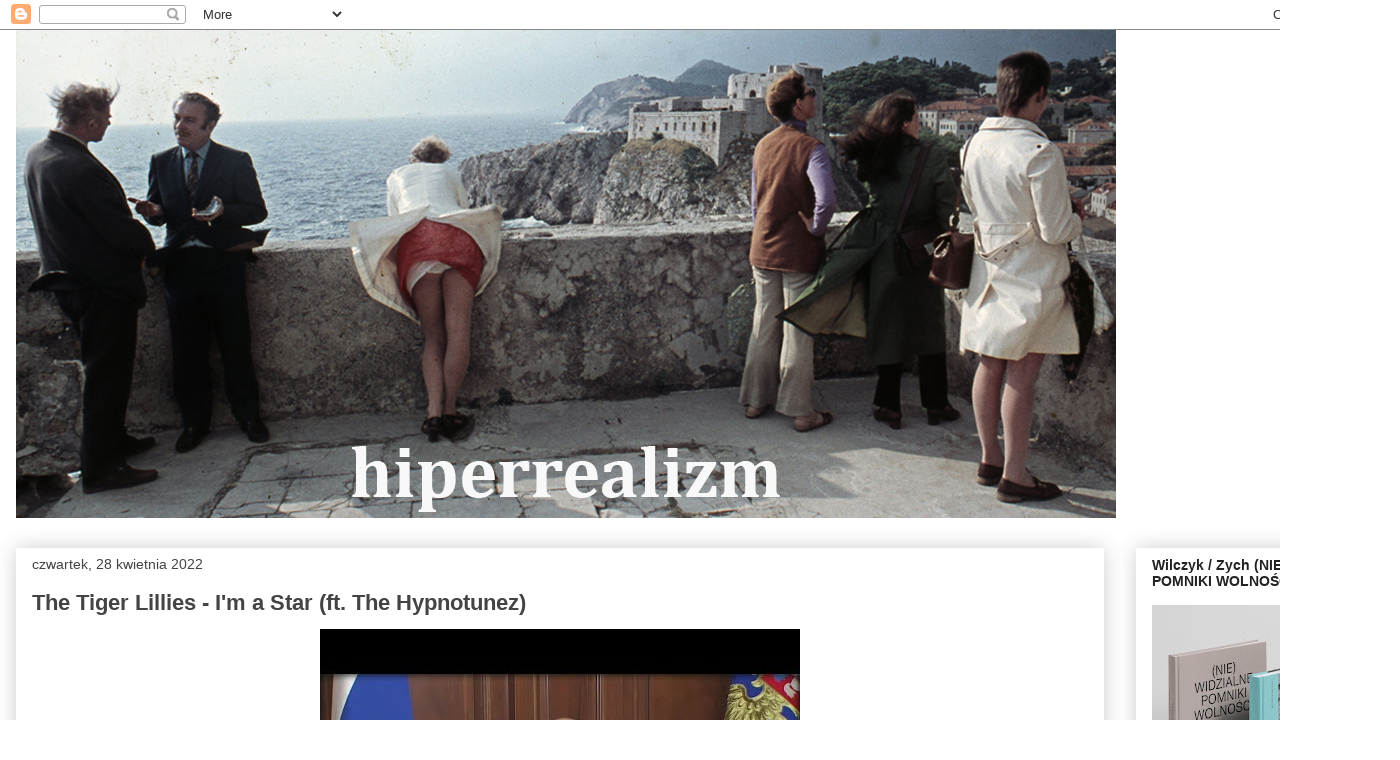

--- FILE ---
content_type: text/html; charset=UTF-8
request_url: https://hiperrealizm.blogspot.com/b/stats?style=BLACK_TRANSPARENT&timeRange=ALL_TIME&token=APq4FmDA8AR3eHxvDHo-K5iwtwTEsTcXvbzEzVLX52UoyLgTBoYQ7VfnTLqw4gduswsM1lng2Xze2mRvkvmg7VopLJWT5xFY2Q
body_size: -17
content:
{"total":2103519,"sparklineOptions":{"backgroundColor":{"fillOpacity":0.1,"fill":"#000000"},"series":[{"areaOpacity":0.3,"color":"#202020"}]},"sparklineData":[[0,9],[1,20],[2,100],[3,47],[4,8],[5,14],[6,7],[7,20],[8,12],[9,9],[10,14],[11,25],[12,16],[13,14],[14,11],[15,7],[16,8],[17,7],[18,64],[19,29],[20,14],[21,15],[22,20],[23,18],[24,8],[25,21],[26,11],[27,6],[28,10],[29,34]],"nextTickMs":200000}